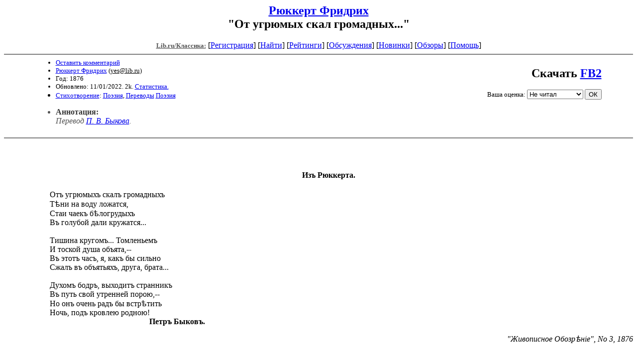

--- FILE ---
content_type: text/html; charset=windows-1251
request_url: http://az.lib.ru/r/rjukkert_f/text_1876_poe_bykov_oldorfo.shtml
body_size: 8855
content:
<html>
<head>
<title>Lib.ru/Классика: Рюккерт Фридрих. "От угрюмых скал громадных..."</title>
</head>

<body>


<center>

<h2><a href=/r/rjukkert_f/>Рюккерт Фридрих</a><br>
"От угрюмых скал громадных..."</h2>

<!------- Первый блок ссылок ------------->

<nobr>

<a href=/><font color="#555555" size=-1
><b>Lib.ru/Классика:</b></font></a>

<!------------ Кнопка регистрации -------->


[<A HREF="/cgi-bin/login">Регистрация</A>]
 

<!---------------------------------------->

[<a href="/cgi-bin/seek">Найти</a>] 
[<a href="/rating/top40/">Рейтинги</a>]
[<a href="/rating/comment/">Обсуждения</a>]
[<a href="/long.shtml">Новинки</a>]
[<a href="/janr/index_janr_time23-1.shtml">Обзоры</a>]
[<A HREF="/i/info/">Помощь</A>]

<!-- Кнопка редактирования произведения -->



<!---------------------------------------->

</nobr>

<hr size=2 noshade>

<table width=90% border=0 cellpadding=0 cellspacing=0><tr>

<!---- Блок описания произведения (слева вверху) ----------------------->

<td><ul>
<font size=-1>
<li><A HREF="/cgi-bin/comment?COMMENT=r/rjukkert_f/text_1876_poe_bykov_oldorfo">Оставить комментарий</A>
<li><a href="http://az.lib.ru/r/rjukkert_f/">Рюккерт Фридрих</a>
 (<u>&#121&#101&#115&#64&#108&#105&#98&#46&#114&#117</u>) 
<li>Год: 1876
<li>Обновлено: 11/01/2022. 2k. <a href=stat.shtml#text_1876_poe_bykov_oldorfo.shtml>Статистика.</a>
<li><a href=/type/index_type_6-1.shtml>Стихотворение</a>: <a href="/janr/index_janr_2-1.shtml">Поэзия</a>, <a href="/janr/index_janr_4-1.shtml">Переводы</a> <a href=index.shtml#gr1>Поэзия</a>
</font></ul></td>
<td valign=bottom align=right>
<font size="+2"><b>Скачать <a href="rjukkert_f-text_1876_poe_bykov_oldorfo.fb2.zip">FB2</a></b></font><br><br>
<!-------------- Блочек голосования (оценка) верхний -------->

<form action="/cgi-bin/votecounter" method=POST>
<input type=hidden name=FILE value=text_1876_poe_bykov_oldorfo >
<input type=hidden name=DIR value=r/rjukkert_f >

 <!-- 1 

Оценка: <b><a href=/cgi-bin/vote_show?DIR=r/rjukkert_f&FILE=text_1876_poe_bykov_oldorfo>*</a></b>

 1 -->
&nbsp;<font size="-1">Ваша оценка: <select name=BALL><br>
<option value="10">шедевр</option>
<option value="9">замечательно</option>
<option value="8">очень хорошо</option>
<option value="7">хорошо</option>
<option value="6">нормально</option>
<option value="0" selected>Не читал</option>
<option value="5">терпимо</option>
<option value="4">посредственно</option>
<option value="3">плохо</option>
<option value="2">очень плохо</option>
<option value="1">не читать</option>
</select>
<input type=submit name="OK" value="ОК"></font>

</form>

<!--------------------------------------------------->

</td></tr><tr><td valign=top colspan=2>

<ul><font color="#555555">
<li><B><font color=#393939>Аннотация:</font></b><br><i><i>Перевод <a href=http://az.lib.ru/b/bykow_p_w/>П. В. Быкова</a></i>.</i></ul>
</ul></font>
</td></tr>
<tr><td></td></tr>
</table>

<hr noshade size=2>

</center>

<!--------------------- дизайнерские красоты вставляем здесь ------------------->
<font face="Palatino Linotype">

<!--
<i linotypedate=25.12.2009 SMTPinIDX=.1.1.17.66.3.141.13.45
></i>
-->
<noindex>
<!----------- Собственно произведение --------------->

<div align=justify>
 
 
<xxx7>

<!--Section Begins--><br>
<dd>&nbsp;&nbsp;&nbsp;
<h4><div align="center" >
<p >
<b>Изъ Рюккерта.</b>
</p>
</div></h4>
<dd>&nbsp;&nbsp;&nbsp;&nbsp;&nbsp;&nbsp;&nbsp;&nbsp;&nbsp;&nbsp;&nbsp;&nbsp;&nbsp;Отъ угрюмыхъ скалъ громадныхъ
<dd>&nbsp;&nbsp;&nbsp;&nbsp;&nbsp;&nbsp;&nbsp;&nbsp;&nbsp;&nbsp;&nbsp;&nbsp;&nbsp;Т&#1123;ни на воду ложатся,
<dd>&nbsp;&nbsp;&nbsp;&nbsp;&nbsp;&nbsp;&nbsp;&nbsp;&nbsp;&nbsp;&nbsp;&nbsp;&nbsp;Стаи чаекъ б&#1123;логрудыхъ
<dd>&nbsp;&nbsp;&nbsp;&nbsp;&nbsp;&nbsp;&nbsp;&nbsp;&nbsp;&nbsp;&nbsp;&nbsp;&nbsp;Въ голубой дали кружатся...
<dd>&nbsp;&nbsp;&nbsp;
<dd>&nbsp;&nbsp;&nbsp;&nbsp;&nbsp;&nbsp;&nbsp;&nbsp;&nbsp;&nbsp;&nbsp;&nbsp;&nbsp;Тишина кругомъ... Томленьемъ
<dd>&nbsp;&nbsp;&nbsp;&nbsp;&nbsp;&nbsp;&nbsp;&nbsp;&nbsp;&nbsp;&nbsp;&nbsp;&nbsp;И тоской душа объята,--
<dd>&nbsp;&nbsp;&nbsp;&nbsp;&nbsp;&nbsp;&nbsp;&nbsp;&nbsp;&nbsp;&nbsp;&nbsp;&nbsp;Въ этотъ часъ, я, какъ бы сильно
<dd>&nbsp;&nbsp;&nbsp;&nbsp;&nbsp;&nbsp;&nbsp;&nbsp;&nbsp;&nbsp;&nbsp;&nbsp;&nbsp;Сжалъ въ объятьяхъ, друга, брата...
<dd>&nbsp;&nbsp;&nbsp;
<dd>&nbsp;&nbsp;&nbsp;&nbsp;&nbsp;&nbsp;&nbsp;&nbsp;&nbsp;&nbsp;&nbsp;&nbsp;&nbsp;Духомъ бодръ, выходитъ странникъ
<dd>&nbsp;&nbsp;&nbsp;&nbsp;&nbsp;&nbsp;&nbsp;&nbsp;&nbsp;&nbsp;&nbsp;&nbsp;&nbsp;Въ путь свой утренней порою,--
<dd>&nbsp;&nbsp;&nbsp;&nbsp;&nbsp;&nbsp;&nbsp;&nbsp;&nbsp;&nbsp;&nbsp;&nbsp;&nbsp;Но онъ очень радъ бы встр&#1123;тить
<dd>&nbsp;&nbsp;&nbsp;&nbsp;&nbsp;&nbsp;&nbsp;&nbsp;&nbsp;&nbsp;&nbsp;&nbsp;&nbsp;Ночь, подъ кровлею родною!
<dd>&nbsp;&nbsp;&nbsp;&nbsp;&nbsp;&nbsp;&nbsp;&nbsp;&nbsp;&nbsp;&nbsp;&nbsp;&nbsp;&nbsp;&nbsp;&nbsp;&nbsp;&nbsp;&nbsp;&nbsp;&nbsp;&nbsp;&nbsp;&nbsp;&nbsp;&nbsp;&nbsp;&nbsp;&nbsp;&nbsp;&nbsp;&nbsp;&nbsp;&nbsp;&nbsp;&nbsp;&nbsp;&nbsp;&nbsp;&nbsp;&nbsp;&nbsp;&nbsp;&nbsp;&nbsp;&nbsp;&nbsp;&nbsp;&nbsp;&nbsp;&nbsp;&nbsp;&nbsp;&nbsp;&nbsp;&nbsp;&nbsp;&nbsp;&nbsp;&nbsp;&nbsp;&nbsp;&nbsp;<b>Петръ Быковъ.</b>
<div align="right" >
<p >
<i>"Живописное Обозр&#1123;ніе", No 3, 1876</i>
</p>
</div>
<dd>&nbsp;&nbsp;&nbsp;
<dd>&nbsp;&nbsp;&nbsp;
<!--Section Ends-->








<xxx7>

</div>
<!--------------------------------------------------->
</noindex>
<center>
<hr size=1 noshade>

<table width=90% border=0 cellpadding=0 cellspacing=0>
<tr><td><ul>
<!---- Блок описания произведения (слева внизу) ----------------------->
<font size=-1>
<li><A HREF="/cgi-bin/comment?COMMENT=r/rjukkert_f/text_1876_poe_bykov_oldorfo">Оставить комментарий</A>
<li><a href="http://az.lib.ru/r/rjukkert_f/">Рюккерт Фридрих</a>
 (<u>&#121&#101&#115&#64&#108&#105&#98&#46&#114&#117</u>)
<li>Год: 1876
<li>Обновлено: 11/01/2022. 2k. <a href=stat.shtml#text_1876_poe_bykov_oldorfo.shtml>Статистика.</a></div>
<li><a href=/type/index_type_6-1.shtml>Стихотворение</a>: <a href="/janr/index_janr_2-1.shtml">Поэзия</a>, <a href="/janr/index_janr_4-1.shtml">Переводы</a>
</font>
</ul></td><td valign=bottom align=right>
<!-------------- Блочек голосования (оценка) нижний -------->

<form action="/cgi-bin/votecounter" method=POST>
<input type=hidden name=FILE value=text_1876_poe_bykov_oldorfo >
<input type=hidden name=DIR value=r/rjukkert_f >

 <!-- 1 

Оценка: <b><a href=/cgi-bin/vote_show?DIR=r/rjukkert_f&FILE=text_1876_poe_bykov_oldorfo>*</a></b>

 1 -->
&nbsp;<font size="-1">Ваша оценка: <select name=BALL><br>
<option value="10">шедевр</option>
<option value="9">замечательно</option>
<option value="8">очень хорошо</option>
<option value="7">хорошо</option>
<option value="6">нормально</option>
<option value="0" selected>Не читал</option>
<option value="5">терпимо</option>
<option value="4">посредственно</option>
<option value="3">плохо</option>
<option value="2">очень плохо</option>
<option value="1">не читать</option>
</select>
<input type=submit name="OK" value="ОК"></font>

</form>

<!--------------------------------------------------->
</td></tr></table>
<hr size=1 noshade>
<i><a href=/p/petrienko_p_w/>Связаться с программистом сайта</a>.</i>

<table border=0><tr><td>

</td></tr></table>
<br>

<!-- sape.ru request: /r/rjukkert_f/text_1876_poe_bykov_oldorfo.shtml 3.141.13.45 /home/lib/az/tmp-e//r/rjukkert_f/text_1876_poe_bykov_oldorfo.shtml-->
<table align=center width=90% border=0 cellspacing=10><td align=center><font size=-1>
<script type="text/javascript">
<!--
var _acic={dataProvider:10};(function(){var e=document.createElement("script");e.type="text/javascript";e.async=true;e.src="https://www.acint.net/aci.js";var t=document.getElementsByTagName("script")[0];t.parentNode.insertBefore(e,t)})()
//-->
</script><!--27663898326--><div id='zgVk_27663898326'></div></font></table>




</center>

<div align=right></div>
<noindex><!--Rating@Mail.ru COUNTER--><a target=_tophref="http://top.mail.ru/jump?from=786618"><imgsrc="http://top.list.ru/counter?id=786618;t=210"border=0 height=1 width=1alt="Рейтинг@Mail.ru"/></a><!--/COUNTER--><!--LiveInternet counter--><script type="text/javascript"><!--document.write("<a href='http://www.liveinternet.ru/click' "+"target=_blank><img src='http://counter.yadro.ru/hit?t22.10;r"+escape(document.referrer)+((typeof(screen)=="undefined")?"":";s"+screen.width+"*"+screen.height+"*"+(screen.colorDepth?screen.colorDepth:screen.pixelDepth))+";u"+escape(document.URL)+";"+Math.random()+"' alt='' title='LiveInternet: показано число просмотров за 24"+" часа, посетителей за 24 часа и за сегодня' "+"border='0' width='88' height='31'><\/a>")//--></script><!--/LiveInternet--></noindex>
</body>
</html>
